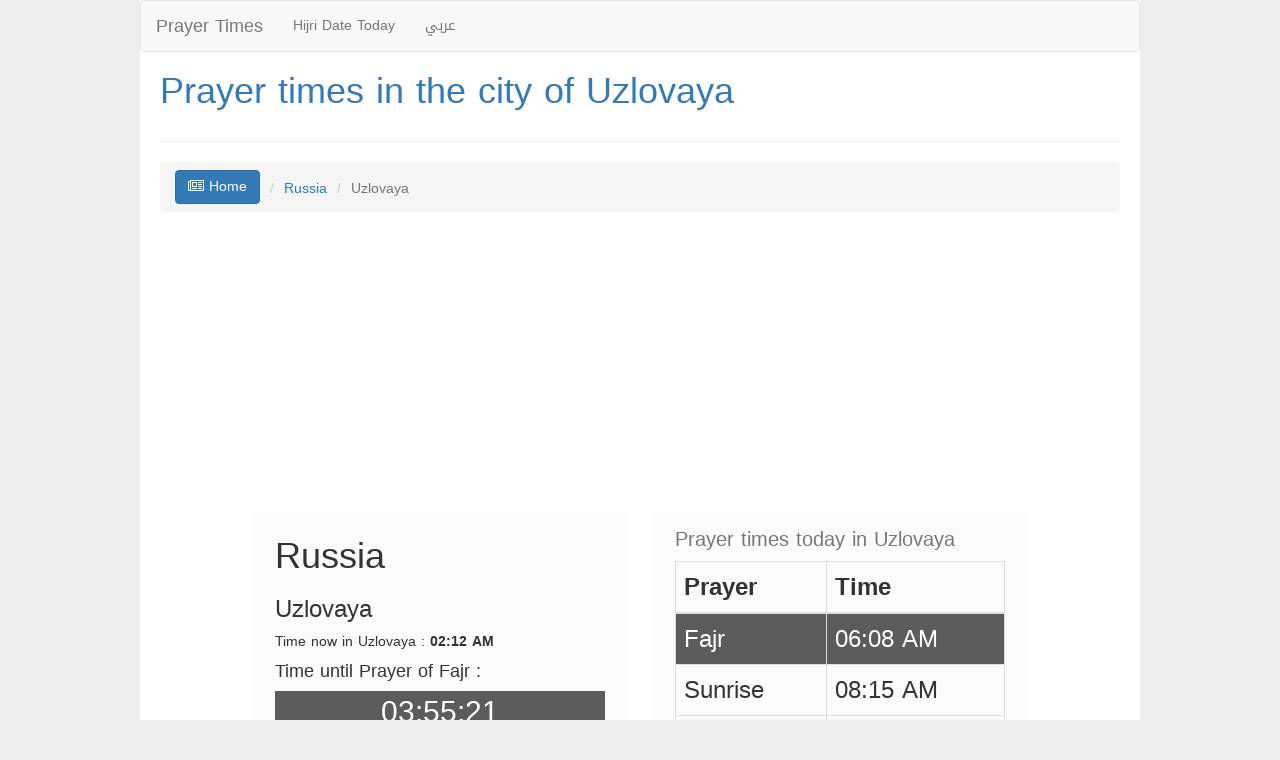

--- FILE ---
content_type: text/html; charset=UTF-8
request_url: https://russia.prayertiming.net/en/c1086/Uzlovaya
body_size: 74836
content:
<!DOCTYPE html>
<!--[if IE 7]>
<html class="ie ie7" dir="rtl" lang="ar" prefix="og: http://ogp.me/ns# fb: http://ogp.me/ns/fb#">
<![endif]-->
<!--[if IE 8]>
<html class="ie ie8" dir="rtl" lang="ar" prefix="og: //ogp.me/ns# fb: //ogp.me/ns/fb#">
<![endif]-->
<!--[if !(IE 7) | !(IE 8)  ]><!-->
<html dir="ltr" lang="en" prefix="og: //ogp.me/ns# fb: //ogp.me/ns/fb#">
<!--<![endif]-->
    <head>
    <meta name="baidu-site-verification" content="IbRnIEtkUz" />

    <base href="//prayertiming.net/en/" /><!--[if IE]></base><![endif]-->
    <meta charset="utf-8">
    <title>Prayer times in the city of Uzlovaya</title>
    <link rel="profile" href="//gmpg.org/xfn/11" />
    <meta http-equiv="X-UA-Compatible" content="IE=edge">
    <meta name="viewport" content="width=device-width, initial-scale=1">
    <!-- The above 3 meta tags *must* come first in the head; any other head content must come *after* these tags -->
    <link rel="shortcut icon" href="//prayertiming.net/images/favicon.ico" type="image/x-icon">
    <link rel="icon" href="//prayertiming.net/images/favicon.ico" type="image/x-icon">
    <meta name="google-site-verification" content="nodnPogXlqoPd_xFqj8dn0u2TrJZSNHB_vSja8kQPpY" />

    <!-- This site is optimized with the Yoast SEO plugin v3.1.1 - https://yoast.com/wordpress/plugins/seo/ -->
    <meta name="keywords" content="Prayer,times,in,the,city,of,Uzlovaya" />
    <meta name="description" content="Prayer times in the city of Uzlovaya, مع امكانية التنبية لمواقيت الصلاة بالصوت وبمختلف اصوات الأذان , فكل من صلاة الفجر سيتم رفعها بالأذان الخاص به وكل من صلاة الظهر والعصر والمغرب والعشاء لها أذانها الخاص ,"/>
    <meta name="robots" content="noodp"/>
    <link rel="canonical" href="http://russia.prayertiming.net/en/c1086/Uzlovaya" />
    <!--<link rel="publisher" href=""/> -->
    <meta property="og:locale" content="ar_AR" />
    <meta property="og:type" content="article" />
    <meta property="og:title" content="Prayer times in the city of Uzlovaya" />
    <meta property="og:description" content="Prayer times in the city of Uzlovaya, مع امكانية التنبية لمواقيت الصلاة بالصوت وبمختلف اصوات الأذان , فكل من صلاة الفجر سيتم رفعها بالأذان الخاص به وكل من صلاة الظهر والعصر والمغرب والعشاء لها أذانها الخاص ," />
    <meta property="og:url" content="http://russia.prayertiming.net/en/c1086/Uzlovaya" />
    <meta property="og:site_name" content="اوقات الصلاة" />
    <meta property="og:image" content="//prayertiming.net/images/logo.jpg" />
    <!-- / Yoast SEO plugin. -->




     <!-- Bootstrap -->
    <link href="//prayertiming.net/css/bootstrap.min_en.css" rel="stylesheet">
    <!-- HTML5 shim and Respond.js for IE8 support of HTML5 elements and media queries -->
    <!-- WARNING: Respond.js doesn't work if you view the page via file:// -->
    <!--[if lt IE 9]>
      <script src="https://oss.maxcdn.com/html5shiv/3.7.2/html5shiv.min.js"></script>
      <script src="https://oss.maxcdn.com/respond/1.4.2/respond.min.js"></script>
    <![endif]-->
    <link rel="stylesheet" type="text/css" href="//prayertiming.net/css/style.css">

     <noscript id="deferred-styles">
      <link rel="stylesheet" href="//maxcdn.bootstrapcdn.com/font-awesome/4.3.0/css/font-awesome.min.css">
      <link rel="stylesheet" href="//code.jquery.com/ui/1.11.4/themes/smoothness/jquery-ui.css">
    </noscript>
     <script>
      // load css file after open page
      var loadDeferredStyles = function() {
      var addStylesNode = document.getElementById("deferred-styles");
      var replacement = document.createElement("div");
      replacement.innerHTML = addStylesNode.textContent;
      document.body.appendChild(replacement)
      addStylesNode.parentElement.removeChild(addStylesNode);
      };
      var raf = requestAnimationFrame || mozRequestAnimationFrame ||
      webkitRequestAnimationFrame || msRequestAnimationFrame;
      if (raf) raf(function() { window.setTimeout(loadDeferredStyles, 0); });
      else window.addEventListener('load', loadDeferredStyles);
      //end load css after open page


      var jsFiles = ["\/\/code.jquery.com\/jquery-1.10.2.js","\/\/code.jquery.com\/ui\/1.11.4\/jquery-ui.js","\/\/prayertiming.net\/js\/bootstrap.min.js","\/\/prayertiming.net\/js\/prayer.timer.js"];
            var keyNextPrayer = 0;
      var citydatetimeasarray = ["2026","02","01","02","12","37"];
      var citynextpraytimeasarray = ["2026","02","01","06","08","00"];
                  jsFiles.forEach(function(src) {
      var script = document.createElement('script');
      script.src = src;
      script.async = false;
      document.head.appendChild(script);
      });
    </script>

   <script async src="//pagead2.googlesyndication.com/pagead/js/adsbygoogle.js"></script>
<script>
  (adsbygoogle = window.adsbygoogle || []).push({
    google_ad_client: "ca-pub-8604103971494333",
    enable_page_level_ads: true
  });
</script>
    </head>  <body>


<div id="site-wrapper">
<nav class="navbar navbar-default">
  <div class="container-fluid">
    <!-- Brand and toggle get grouped for better mobile display -->
    <div class="navbar-header">
      <button type="button" class="navbar-toggle collapsed" data-toggle="collapse" data-target="#bs-example-navbar-collapse-1">
        <span class="sr-only">Toggle navigation</span>
        <span class="icon-bar"></span>
        <span class="icon-bar"></span>
        <span class="icon-bar"></span>
      </button>
      <a class="navbar-brand" href="index.html" title="Prayer Times">Prayer Times</a>
    </div>

    <!-- Collect the nav links, forms, and other content for toggling -->
    <div class="collapse navbar-collapse" id="bs-example-navbar-collapse-1">
      <ul class="nav navbar-nav">
            <li><a href="//datehijri.com/en/" target="_blank" title="Hijri Date Today">Hijri Date Today</a></li>
            <li><a href="//prayertiming.net/" title="English">عربي</a></li>                          </ul>
    </div><!-- /.navbar-collapse -->
  </div><!-- /.container-fluid -->
</nav>
      <section id="countrys">
<h1><a href="//russia.prayertiming.net/en/c1086/Uzlovaya" title="Prayer times in the city of Uzlovaya">Prayer times in the city of Uzlovaya</a></h1>
<div class="row">
        <hr class="hr-primary" />
        <ol class="breadcrumb bread-primary ">
          <li><a href="index.html" class="btn btn-primary" title="Prayer Times"><i class="fa fa-newspaper-o"></i> Home </a></li>
            <li><a href="//russia.prayertiming.net/en/" title="Prayer times in Russia">Russia</a></li>
            <li class="active">Uzlovaya</li>
        </ol>
    </div>
<div>
    <script async src="//pagead2.googlesyndication.com/pagead/js/adsbygoogle.js"></script>
<!-- prayertiming_ResponsiveAds -->
<ins class="adsbygoogle"
     style="display:block"
     data-ad-client="ca-pub-8604103971494333"
     data-ad-slot="5776246141"
     data-ad-format="auto"
     data-full-width-responsive="true"></ins>
<script>
(adsbygoogle = window.adsbygoogle || []).push({});
</script>
</div>
<div>
<div class="row row-eq-height">
<div class="col-md-5 col-md-offset-1">     <!--col-md-offset-2 this form moving col to a 2 colomuns it's in the bootstrap-->
<div class="praydetails">
<h1>Russia</h1>
<h3>Uzlovaya</h3>
<div>Time now in Uzlovaya : <b>02:12 AM</b></div>
<h4>Time until Prayer of Fajr :</h4>
<div class="timer countdown">Loading ...</div>
<div><br>When prayer times comes the website will play Azan sound as Uzlovaya time .</div>
<hr>
<div>Sunrise in Uzlovaya city : <b>08:15 AM</b></div>
<div>Sunset in Uzlovaya city : <b>05:08 PM</b></div>
<hr>
<div><a href="//prayertiming.net/en/russiatime" title="Time now in Russia">Time now in Russia</a></div>
</div>
</div>
<div class="col-md-5">
<div class="praydetails">
<table class="table table-bordered todaytimetable">
<caption>Prayer times today in Uzlovaya</caption>
<thead>
<tr>
<th>Prayer</th>
<th>Time</th>
</tr>
</thead>
<tbody>
<tr  class="nextprayer">
<td>Fajr</td>
<td>06:08 AM</td>
</tr>
<tr >
<td>Sunrise</td>
<td>08:15 AM</td>
</tr>
<tr >
<td>Duhr</td>
<td>12:41 PM</td>
</tr>
<tr >
<td>Asr</td>
<td>02:43 PM</td>
</tr>
<tr >
<td>Maghrib</td>
<td>05:08 PM</td>
</tr>
<tr >
<td>Isha</td>
<td>06:38 PM</td>
</tr>
</tbody>
</table>


</div>
</div>
</div>
</div>
<hr>
<div>
    <script async src="//pagead2.googlesyndication.com/pagead/js/adsbygoogle.js"></script>
<!-- prayertiming_ResponsiveAds -->
<ins class="adsbygoogle"
     style="display:block"
     data-ad-client="ca-pub-8604103971494333"
     data-ad-slot="5776246141"
     data-ad-format="auto"
     data-full-width-responsive="true"></ins>
<script>
(adsbygoogle = window.adsbygoogle || []).push({});
</script>
</div>
<div class="prayertable">
  <table class="table table-striped">
  <caption><h3>Uzlovaya next week prayer times:</h3></caption>
  <thead>
  <tr>
  <th>Today</th>
      <th>Fajr</th>
            <th>Duhr</th>
        <th>Asr</th>
            <th>Maghrib</th>
        <th>Isha</th>
      </tr>
  </thead>
  <tbody>
    <tr>
  <td>2026-02-01</td>
  <td>06:08 AM</td>
  <td>12:41 PM</td>
  <td>02:43 PM</td>
  <td>05:08 PM</td>
  <td>06:38 PM</td>
  </tr>
    <tr>
  <td>2026-02-02</td>
  <td>06:07 AM</td>
  <td>12:41 PM</td>
  <td>02:44 PM</td>
  <td>05:10 PM</td>
  <td>06:40 PM</td>
  </tr>
    <tr>
  <td>2026-02-03</td>
  <td>06:06 AM</td>
  <td>12:41 PM</td>
  <td>02:46 PM</td>
  <td>05:12 PM</td>
  <td>06:42 PM</td>
  </tr>
    <tr>
  <td>2026-02-04</td>
  <td>06:04 AM</td>
  <td>12:41 PM</td>
  <td>02:47 PM</td>
  <td>05:14 PM</td>
  <td>06:44 PM</td>
  </tr>
    <tr>
  <td>2026-02-05</td>
  <td>06:03 AM</td>
  <td>12:41 PM</td>
  <td>02:49 PM</td>
  <td>05:16 PM</td>
  <td>06:46 PM</td>
  </tr>
    <tr>
  <td>2026-02-06</td>
  <td>06:01 AM</td>
  <td>12:41 PM</td>
  <td>02:50 PM</td>
  <td>05:18 PM</td>
  <td>06:48 PM</td>
  </tr>
    <tr>
  <td>2026-02-07</td>
  <td>05:59 AM</td>
  <td>12:41 PM</td>
  <td>02:52 PM</td>
  <td>05:20 PM</td>
  <td>06:50 PM</td>
  </tr>
    </tbody>
</table>
</div>
</section>

<section id="countrys">
<h4>Prayer times in cities of Russia <span style="font-size: 14px;color:#999;">(Sorted by letters)</span> :</h4>
<div class="row listcountries">
<div class="col-xs-12 col-md-2  col-sm-6 oncountry">
<a href="//russia.prayertiming.net/en/c896/" style="line-height: 25px;" title="Prayer times in the city of "></a>
</div>
<div class="col-xs-12 col-md-2  col-sm-6 oncountry">
<a href="//russia.prayertiming.net/en/c904/Almetyevsk" style="line-height: 25px;" title="Prayer times in the city of Almetyevsk">Almetyevsk</a>
</div>
<div class="col-xs-12 col-md-2  col-sm-6 oncountry">
<a href="//russia.prayertiming.net/en/c1000/Anzhero+sudzhensk" style="line-height: 25px;" title="Prayer times in the city of Anzhero sudzhensk">Anzhero sudzhensk</a>
</div>
<div class="col-xs-12 col-md-2  col-sm-6 oncountry">
<a href="//russia.prayertiming.net/en/c928/Bataysk" style="line-height: 25px;" title="Prayer times in the city of Bataysk">Bataysk</a>
</div>
<div class="col-xs-12 col-md-2  col-sm-6 oncountry">
<a href="//russia.prayertiming.net/en/c1015/Belogorsk" style="line-height: 25px;" title="Prayer times in the city of Belogorsk">Belogorsk</a>
</div>
<div class="col-xs-12 col-md-2  col-sm-6 oncountry">
<a href="//russia.prayertiming.net/en/c1092/Belorechensk" style="line-height: 25px;" title="Prayer times in the city of Belorechensk">Belorechensk</a>
</div>
<div class="col-xs-12 col-md-2  col-sm-6 oncountry">
<a href="//russia.prayertiming.net/en/c998/Belovo" style="line-height: 25px;" title="Prayer times in the city of Belovo">Belovo</a>
</div>
<div class="col-xs-12 col-md-2  col-sm-6 oncountry">
<a href="//russia.prayertiming.net/en/c899/Berezniki" style="line-height: 25px;" title="Prayer times in the city of Berezniki">Berezniki</a>
</div>
<div class="col-xs-12 col-md-2  col-sm-6 oncountry">
<a href="//russia.prayertiming.net/en/c1100/Beryozovsky" style="line-height: 25px;" title="Prayer times in the city of Beryozovsky">Beryozovsky</a>
</div>
<div class="col-xs-12 col-md-2  col-sm-6 oncountry">
<a href="//russia.prayertiming.net/en/c1001/Birobidzhan" style="line-height: 25px;" title="Prayer times in the city of Birobidzhan">Birobidzhan</a>
</div>
<div class="col-xs-12 col-md-2  col-sm-6 oncountry">
<a href="//russia.prayertiming.net/en/c876/Biysk" style="line-height: 25px;" title="Prayer times in the city of Biysk">Biysk</a>
</div>
<div class="col-xs-12 col-md-2  col-sm-6 oncountry">
<a href="//russia.prayertiming.net/en/c1026/Borisoglebsk" style="line-height: 25px;" title="Prayer times in the city of Borisoglebsk">Borisoglebsk</a>
</div>
<div class="col-xs-12 col-md-2  col-sm-6 oncountry">
<a href="//russia.prayertiming.net/en/c1093/Borovichi" style="line-height: 25px;" title="Prayer times in the city of Borovichi">Borovichi</a>
</div>
<div class="col-xs-12 col-md-2  col-sm-6 oncountry">
<a href="//russia.prayertiming.net/en/c975/Bugulma" style="line-height: 25px;" title="Prayer times in the city of Bugulma">Bugulma</a>
</div>
<div class="col-xs-12 col-md-2  col-sm-6 oncountry">
<a href="//russia.prayertiming.net/en/c985/Buzuluk" style="line-height: 25px;" title="Prayer times in the city of Buzuluk">Buzuluk</a>
</div>
<div class="col-xs-12 col-md-2  col-sm-6 oncountry">
<a href="//russia.prayertiming.net/en/c1003/Chapayevsk" style="line-height: 25px;" title="Prayer times in the city of Chapayevsk">Chapayevsk</a>
</div>
<div class="col-xs-12 col-md-2  col-sm-6 oncountry">
<a href="//russia.prayertiming.net/en/c1096/Cheremkhovo" style="line-height: 25px;" title="Prayer times in the city of Cheremkhovo">Cheremkhovo</a>
</div>
<div class="col-xs-12 col-md-2  col-sm-6 oncountry">
<a href="//russia.prayertiming.net/en/c1005/Chernogorsk" style="line-height: 25px;" title="Prayer times in the city of Chernogorsk">Chernogorsk</a>
</div>
<div class="col-xs-12 col-md-2  col-sm-6 oncountry">
<a href="//russia.prayertiming.net/en/c1054/Chistopol" style="line-height: 25px;" title="Prayer times in the city of Chistopol">Chistopol</a>
</div>
<div class="col-xs-12 col-md-2  col-sm-6 oncountry">
<a href="//russia.prayertiming.net/en/c974/Dolgoprudny" style="line-height: 25px;" title="Prayer times in the city of Dolgoprudny">Dolgoprudny</a>
</div>
<div class="col-xs-12 col-md-2  col-sm-6 oncountry">
<a href="//russia.prayertiming.net/en/c1104/Donetsk" style="line-height: 25px;" title="Prayer times in the city of Donetsk">Donetsk</a>
</div>
<div class="col-xs-12 col-md-2  col-sm-6 oncountry">
<a href="//russia.prayertiming.net/en/c901/Elektrostal" style="line-height: 25px;" title="Prayer times in the city of Elektrostal">Elektrostal</a>
</div>
<div class="col-xs-12 col-md-2  col-sm-6 oncountry">
<a href="//russia.prayertiming.net/en/c949/Essentuki" style="line-height: 25px;" title="Prayer times in the city of Essentuki">Essentuki</a>
</div>
<div class="col-xs-12 col-md-2  col-sm-6 oncountry">
<a href="//russia.prayertiming.net/en/c1085/Fryazino" style="line-height: 25px;" title="Prayer times in the city of Fryazino">Fryazino</a>
</div>
<div class="col-xs-12 col-md-2  col-sm-6 oncountry">
<a href="//russia.prayertiming.net/en/c1004/Georgiyevsk" style="line-height: 25px;" title="Prayer times in the city of Georgiyevsk">Georgiyevsk</a>
</div>
<div class="col-xs-12 col-md-2  col-sm-6 oncountry">
<a href="//russia.prayertiming.net/en/c966/Glazov" style="line-height: 25px;" title="Prayer times in the city of Glazov">Glazov</a>
</div>
<div class="col-xs-12 col-md-2  col-sm-6 oncountry">
<a href="//russia.prayertiming.net/en/c1016/Gukovo" style="line-height: 25px;" title="Prayer times in the city of Gukovo">Gukovo</a>
</div>
<div class="col-xs-12 col-md-2  col-sm-6 oncountry">
<a href="//russia.prayertiming.net/en/c1059/Iskitim" style="line-height: 25px;" title="Prayer times in the city of Iskitim">Iskitim</a>
</div>
<div class="col-xs-12 col-md-2  col-sm-6 oncountry">
<a href="//russia.prayertiming.net/en/c1068/Ivanteyevka" style="line-height: 25px;" title="Prayer times in the city of Ivanteyevka">Ivanteyevka</a>
</div>
<div class="col-xs-12 col-md-2  col-sm-6 oncountry">
<a href="//russia.prayertiming.net/en/c958/Kiselyovsk" style="line-height: 25px;" title="Prayer times in the city of Kiselyovsk">Kiselyovsk</a>
</div>
<div class="col-xs-12 col-md-2  col-sm-6 oncountry">
<a href="//russia.prayertiming.net/en/c1042/Klintsy" style="line-height: 25px;" title="Prayer times in the city of Klintsy">Klintsy</a>
</div>
<div class="col-xs-12 col-md-2  col-sm-6 oncountry">
<a href="//russia.prayertiming.net/en/c1071/Kogalym" style="line-height: 25px;" title="Prayer times in the city of Kogalym">Kogalym</a>
</div>
<div class="col-xs-12 col-md-2  col-sm-6 oncountry">
<a href="//russia.prayertiming.net/en/c910/Kopeysk" style="line-height: 25px;" title="Prayer times in the city of Kopeysk">Kopeysk</a>
</div>
<div class="col-xs-12 col-md-2  col-sm-6 oncountry">
<a href="//russia.prayertiming.net/en/c1081/Krasnokamensk" style="line-height: 25px;" title="Prayer times in the city of Krasnokamensk">Krasnokamensk</a>
</div>
<div class="col-xs-12 col-md-2  col-sm-6 oncountry">
<a href="//russia.prayertiming.net/en/c1099/Krasnokamsk" style="line-height: 25px;" title="Prayer times in the city of Krasnokamsk">Krasnokamsk</a>
</div>
<div class="col-xs-12 col-md-2  col-sm-6 oncountry">
<a href="//russia.prayertiming.net/en/c1063/Krasnoturinsk" style="line-height: 25px;" title="Prayer times in the city of Krasnoturinsk">Krasnoturinsk</a>
</div>
<div class="col-xs-12 col-md-2  col-sm-6 oncountry">
<a href="//russia.prayertiming.net/en/c1039/Kumertau" style="line-height: 25px;" title="Prayer times in the city of Kumertau">Kumertau</a>
</div>
<div class="col-xs-12 col-md-2  col-sm-6 oncountry">
<a href="//russia.prayertiming.net/en/c1022/Kungur" style="line-height: 25px;" title="Prayer times in the city of Kungur">Kungur</a>
</div>
<div class="col-xs-12 col-md-2  col-sm-6 oncountry">
<a href="//russia.prayertiming.net/en/c1038/Labinsk" style="line-height: 25px;" title="Prayer times in the city of Labinsk">Labinsk</a>
</div>
<div class="col-xs-12 col-md-2  col-sm-6 oncountry">
<a href="//russia.prayertiming.net/en/c1032/Leninogorsk" style="line-height: 25px;" title="Prayer times in the city of Leninogorsk">Leninogorsk</a>
</div>
<div class="col-xs-12 col-md-2  col-sm-6 oncountry">
<a href="//russia.prayertiming.net/en/c1102/Lesnoy" style="line-height: 25px;" title="Prayer times in the city of Lesnoy">Lesnoy</a>
</div>
<div class="col-xs-12 col-md-2  col-sm-6 oncountry">
<a href="//russia.prayertiming.net/en/c1052/Lesosibirsk" style="line-height: 25px;" title="Prayer times in the city of Lesosibirsk">Lesosibirsk</a>
</div>
<div class="col-xs-12 col-md-2  col-sm-6 oncountry">
<a href="//russia.prayertiming.net/en/c1002/Lobnya" style="line-height: 25px;" title="Prayer times in the city of Lobnya">Lobnya</a>
</div>
<div class="col-xs-12 col-md-2  col-sm-6 oncountry">
<a href="//russia.prayertiming.net/en/c1087/Lytkarino" style="line-height: 25px;" title="Prayer times in the city of Lytkarino">Lytkarino</a>
</div>
<div class="col-xs-12 col-md-2  col-sm-6 oncountry">
<a href="//russia.prayertiming.net/en/c1049/Meleuz" style="line-height: 25px;" title="Prayer times in the city of Meleuz">Meleuz</a>
</div>
<div class="col-xs-12 col-md-2  col-sm-6 oncountry">
<a href="//russia.prayertiming.net/en/c946/Mezhdurechensk" style="line-height: 25px;" title="Prayer times in the city of Mezhdurechensk">Mezhdurechensk</a>
</div>
<div class="col-xs-12 col-md-2  col-sm-6 oncountry">
<a href="//russia.prayertiming.net/en/c1065/Mikhaylovka" style="line-height: 25px;" title="Prayer times in the city of Mikhaylovka">Mikhaylovka</a>
</div>
<div class="col-xs-12 col-md-2  col-sm-6 oncountry">
<a href="//russia.prayertiming.net/en/c1007/Mikhaylovsk" style="line-height: 25px;" title="Prayer times in the city of Mikhaylovsk">Mikhaylovsk</a>
</div>
<div class="col-xs-12 col-md-2  col-sm-6 oncountry">
<a href="//russia.prayertiming.net/en/c1006/Minusinsk" style="line-height: 25px;" title="Prayer times in the city of Minusinsk">Minusinsk</a>
</div>
<div class="col-xs-12 col-md-2  col-sm-6 oncountry">
<a href="//russia.prayertiming.net/en/c892/Mytishchi" style="line-height: 25px;" title="Prayer times in the city of Mytishchi">Mytishchi</a>
</div>
<div class="col-xs-12 col-md-2  col-sm-6 oncountry">
<a href="//russia.prayertiming.net/en/c1095/Nazarovo" style="line-height: 25px;" title="Prayer times in the city of Nazarovo">Nazarovo</a>
</div>
<div class="col-xs-12 col-md-2  col-sm-6 oncountry">
<a href="//russia.prayertiming.net/en/c1011/Novoaltaysk" style="line-height: 25px;" title="Prayer times in the city of Novoaltaysk">Novoaltaysk</a>
</div>
<div class="col-xs-12 col-md-2  col-sm-6 oncountry">
<a href="//russia.prayertiming.net/en/c959/Novotroitsk" style="line-height: 25px;" title="Prayer times in the city of Novotroitsk">Novotroitsk</a>
</div>
<div class="col-xs-12 col-md-2  col-sm-6 oncountry">
<a href="//russia.prayertiming.net/en/c982/Novouralsk" style="line-height: 25px;" title="Prayer times in the city of Novouralsk">Novouralsk</a>
</div>
<div class="col-xs-12 col-md-2  col-sm-6 oncountry">
<a href="//russia.prayertiming.net/en/c934/Oktyabrskiy" style="line-height: 25px;" title="Prayer times in the city of Oktyabrskiy">Oktyabrskiy</a>
</div>
<div class="col-xs-12 col-md-2  col-sm-6 oncountry">
<a href="//russia.prayertiming.net/en/c988/Ozersk" style="line-height: 25px;" title="Prayer times in the city of Ozersk">Ozersk</a>
</div>
<div class="col-xs-12 col-md-2  col-sm-6 oncountry">
<a href="//russia.prayertiming.net/en/c1031/Polevskoy" style="line-height: 25px;" title="Prayer times in the city of Polevskoy">Polevskoy</a>
</div>
<div class="col-xs-12 col-md-2  col-sm-6 oncountry">
<a href="//russia.prayertiming.net/en/c1064/Prokhladny" style="line-height: 25px;" title="Prayer times in the city of Prokhladny">Prokhladny</a>
</div>
<div class="col-xs-12 col-md-2  col-sm-6 oncountry">
<a href="//russia.prayertiming.net/en/c944/Pushkino" style="line-height: 25px;" title="Prayer times in the city of Pushkino">Pushkino</a>
</div>
<div class="col-xs-12 col-md-2  col-sm-6 oncountry">
<a href="//russia.prayertiming.net/en/c980/Reutov" style="line-height: 25px;" title="Prayer times in the city of Reutov">Reutov</a>
</div>
<div class="col-xs-12 col-md-2  col-sm-6 oncountry">
<a href="//russia.prayertiming.net/en/c1044/Revda" style="line-height: 25px;" title="Prayer times in the city of Revda">Revda</a>
</div>
<div class="col-xs-12 col-md-2  col-sm-6 oncountry">
<a href="//russia.prayertiming.net/en/c1037/Rossosh" style="line-height: 25px;" title="Prayer times in the city of Rossosh">Rossosh</a>
</div>
<div class="col-xs-12 col-md-2  col-sm-6 oncountry">
<a href="//russia.prayertiming.net/en/c1050/Salsk" style="line-height: 25px;" title="Prayer times in the city of Salsk">Salsk</a>
</div>
<div class="col-xs-12 col-md-2  col-sm-6 oncountry">
<a href="//russia.prayertiming.net/en/c936/Seversk" style="line-height: 25px;" title="Prayer times in the city of Seversk">Seversk</a>
</div>
<div class="col-xs-12 col-md-2  col-sm-6 oncountry">
<a href="//russia.prayertiming.net/en/c1072/Shchyokino" style="line-height: 25px;" title="Prayer times in the city of Shchyokino">Shchyokino</a>
</div>
<div class="col-xs-12 col-md-2  col-sm-6 oncountry">
<a href="//russia.prayertiming.net/en/c1094/Solnechnogorsk" style="line-height: 25px;" title="Prayer times in the city of Solnechnogorsk">Solnechnogorsk</a>
</div>
<div class="col-xs-12 col-md-2  col-sm-6 oncountry">
<a href="//russia.prayertiming.net/en/c1025/Sosnovy+bor" style="line-height: 25px;" title="Prayer times in the city of Sosnovy bor">Sosnovy bor</a>
</div>
<div class="col-xs-12 col-md-2  col-sm-6 oncountry">
<a href="//russia.prayertiming.net/en/c1018/Stupino" style="line-height: 25px;" title="Prayer times in the city of Stupino">Stupino</a>
</div>
<div class="col-xs-12 col-md-2  col-sm-6 oncountry">
<a href="//russia.prayertiming.net/en/c1045/Tikhoretsk" style="line-height: 25px;" title="Prayer times in the city of Tikhoretsk">Tikhoretsk</a>
</div>
<div class="col-xs-12 col-md-2  col-sm-6 oncountry">
<a href="//russia.prayertiming.net/en/c1070/Tikhvin" style="line-height: 25px;" title="Prayer times in the city of Tikhvin">Tikhvin</a>
</div>
<div class="col-xs-12 col-md-2  col-sm-6 oncountry">
<a href="//russia.prayertiming.net/en/c1017/Tuymazy" style="line-height: 25px;" title="Prayer times in the city of Tuymazy">Tuymazy</a>
</div>
<div class="col-xs-12 col-md-2  col-sm-6 oncountry">
<a href="//russia.prayertiming.net/en/c942/Novy+urengoy" style="line-height: 25px;" title="Prayer times in the city of Novy urengoy">Novy urengoy</a>
</div>
<div class="col-xs-12 col-md-2  col-sm-6 oncountry">
<a href="//russia.prayertiming.net/en/c983/Usolye+sibirskoye" style="line-height: 25px;" title="Prayer times in the city of Usolye sibirskoye">Usolye sibirskoye</a>
</div>
<div class="col-xs-12 col-md-2  col-sm-6 oncountry">
<a href="//russia.prayertiming.net/en/c898/Ussuriysk" style="line-height: 25px;" title="Prayer times in the city of Ussuriysk">Ussuriysk</a>
</div>
<div class="col-xs-12 col-md-2  col-sm-6 oncountry">
<a href="//russia.prayertiming.net/en/c981/Ust+ilimsk" style="line-height: 25px;" title="Prayer times in the city of Ust ilimsk">Ust ilimsk</a>
</div>
<div class="col-xs-12 col-md-2  col-sm-6 oncountry">
<a href="//russia.prayertiming.net/en/c1086/Uzlovaya" style="line-height: 25px;" title="Prayer times in the city of Uzlovaya">Uzlovaya</a>
</div>
<div class="col-xs-12 col-md-2  col-sm-6 oncountry">
<a href="//russia.prayertiming.net/en/c1076/Vidnoye" style="line-height: 25px;" title="Prayer times in the city of Vidnoye">Vidnoye</a>
</div>
<div class="col-xs-12 col-md-2  col-sm-6 oncountry">
<a href="//russia.prayertiming.net/en/c1082/Volzhsk" style="line-height: 25px;" title="Prayer times in the city of Volzhsk">Volzhsk</a>
</div>
<div class="col-xs-12 col-md-2  col-sm-6 oncountry">
<a href="//russia.prayertiming.net/en/c1078/Vyksa" style="line-height: 25px;" title="Prayer times in the city of Vyksa">Vyksa</a>
</div>
<div class="col-xs-12 col-md-2  col-sm-6 oncountry">
<a href="//russia.prayertiming.net/en/c1097/Vyshny+volochyok" style="line-height: 25px;" title="Prayer times in the city of Vyshny volochyok">Vyshny volochyok</a>
</div>
<div class="col-xs-12 col-md-2  col-sm-6 oncountry">
<a href="//russia.prayertiming.net/en/c1012/Yegoryevsk" style="line-height: 25px;" title="Prayer times in the city of Yegoryevsk">Yegoryevsk</a>
</div>
<div class="col-xs-12 col-md-2  col-sm-6 oncountry">
<a href="//russia.prayertiming.net/en/c989/Yurga" style="line-height: 25px;" title="Prayer times in the city of Yurga">Yurga</a>
</div>
<div class="col-xs-12 col-md-2  col-sm-6 oncountry">
<a href="//russia.prayertiming.net/en/c1035/Zarechnyy" style="line-height: 25px;" title="Prayer times in the city of Zarechnyy">Zarechnyy</a>
</div>
<div class="col-xs-12 col-md-2  col-sm-6 oncountry">
<a href="//russia.prayertiming.net/en/c1023/Zelenogorsk" style="line-height: 25px;" title="Prayer times in the city of Zelenogorsk">Zelenogorsk</a>
</div>
<div class="col-xs-12 col-md-2  col-sm-6 oncountry">
<a href="//russia.prayertiming.net/en/c968/Zheleznogorsk" style="line-height: 25px;" title="Prayer times in the city of Zheleznogorsk">Zheleznogorsk</a>
</div>
<div class="col-xs-12 col-md-2  col-sm-6 oncountry">
<a href="//russia.prayertiming.net/en/c1084/Zhigulyovsk" style="line-height: 25px;" title="Prayer times in the city of Zhigulyovsk">Zhigulyovsk</a>
</div>
<div class="col-xs-12 col-md-2  col-sm-6 oncountry">
<a href="//russia.prayertiming.net/en/c984/Azov" style="line-height: 25px;" title="Prayer times in the city of Azov">Azov</a>
</div>
<div class="col-xs-12 col-md-2  col-sm-6 oncountry">
<a href="//russia.prayertiming.net/en/c1062/Apatity" style="line-height: 25px;" title="Prayer times in the city of Apatity">Apatity</a>
</div>
<div class="col-xs-12 col-md-2  col-sm-6 oncountry">
<a href="//russia.prayertiming.net/en/c789/Abakan" style="line-height: 25px;" title="Prayer times in the city of Abakan">Abakan</a>
</div>
<div class="col-xs-12 col-md-2  col-sm-6 oncountry">
<a href="//russia.prayertiming.net/en/c1009/Dubna" style="line-height: 25px;" title="Prayer times in the city of Dubna">Dubna</a>
</div>
<div class="col-xs-12 col-md-2  col-sm-6 oncountry">
<a href="//russia.prayertiming.net/en/c935/Achinsk" style="line-height: 25px;" title="Prayer times in the city of Achinsk">Achinsk</a>
</div>
<div class="col-xs-12 col-md-2  col-sm-6 oncountry">
<a href="//russia.prayertiming.net/en/c837/Arkhangelsk" style="line-height: 25px;" title="Prayer times in the city of Arkhangelsk">Arkhangelsk</a>
</div>
<div class="col-xs-12 col-md-2  col-sm-6 oncountry">
<a href="//russia.prayertiming.net/en/c939/Arzamas" style="line-height: 25px;" title="Prayer times in the city of Arzamas">Arzamas</a>
</div>
<div class="col-xs-12 col-md-2  col-sm-6 oncountry">
<a href="//russia.prayertiming.net/en/c1077/Arsenyev" style="line-height: 25px;" title="Prayer times in the city of Arsenyev">Arsenyev</a>
</div>
<div class="col-xs-12 col-md-2  col-sm-6 oncountry">
<a href="//russia.prayertiming.net/en/c883/Armavir" style="line-height: 25px;" title="Prayer times in the city of Armavir">Armavir</a>
</div>
<div class="col-xs-12 col-md-2  col-sm-6 oncountry">
<a href="//russia.prayertiming.net/en/c809/Altai+krai" style="line-height: 25px;" title="Prayer times in the city of Altai krai">Altai krai</a>
</div>
<div class="col-xs-12 col-md-2  col-sm-6 oncountry">
<a href="//russia.prayertiming.net/en/c1066/Anapa" style="line-height: 25px;" title="Prayer times in the city of Anapa">Anapa</a>
</div>
<div class="col-xs-12 col-md-2  col-sm-6 oncountry">
<a href="//russia.prayertiming.net/en/c940/Obninsk" style="line-height: 25px;" title="Prayer times in the city of Obninsk">Obninsk</a>
</div>
<div class="col-xs-12 col-md-2  col-sm-6 oncountry">
<a href="//russia.prayertiming.net/en/c953/Ukhta" style="line-height: 25px;" title="Prayer times in the city of Ukhta">Ukhta</a>
</div>
<div class="col-xs-12 col-md-2  col-sm-6 oncountry">
<a href="//russia.prayertiming.net/en/c807/Udmurtia" style="line-height: 25px;" title="Prayer times in the city of Udmurtia">Udmurtia</a>
</div>
<div class="col-xs-12 col-md-2  col-sm-6 oncountry">
<a href="//russia.prayertiming.net/en/c909/Odintsovo" style="line-height: 25px;" title="Prayer times in the city of Odintsovo">Odintsovo</a>
</div>
<div class="col-xs-12 col-md-2  col-sm-6 oncountry">
<a href="//russia.prayertiming.net/en/c922/Orekhovo+zuyevo" style="line-height: 25px;" title="Prayer times in the city of Orekhovo zuyevo">Orekhovo zuyevo</a>
</div>
<div class="col-xs-12 col-md-2  col-sm-6 oncountry">
<a href="//russia.prayertiming.net/en/c867/Orsk" style="line-height: 25px;" title="Prayer times in the city of Orsk">Orsk</a>
</div>
<div class="col-xs-12 col-md-2  col-sm-6 oncountry">
<a href="//russia.prayertiming.net/en/c815/Orenburgskaya" style="line-height: 25px;" title="Prayer times in the city of Orenburgskaya">Orenburgskaya</a>
</div>
<div class="col-xs-12 col-md-2  col-sm-6 oncountry">
<a href="//russia.prayertiming.net/en/c844/Oryol" style="line-height: 25px;" title="Prayer times in the city of Oryol">Oryol</a>
</div>
<div class="col-xs-12 col-md-2  col-sm-6 oncountry">
<a href="//russia.prayertiming.net/en/c832/Ulan+ude" style="line-height: 25px;" title="Prayer times in the city of Ulan ude">Ulan ude</a>
</div>
<div class="col-xs-12 col-md-2  col-sm-6 oncountry">
<a href="//russia.prayertiming.net/en/c808/Ulyanovsk" style="line-height: 25px;" title="Prayer times in the city of Ulyanovsk">Ulyanovsk</a>
</div>
<div class="col-xs-12 col-md-2  col-sm-6 oncountry">
<a href="//russia.prayertiming.net/en/c796/Omskaya" style="line-height: 25px;" title="Prayer times in the city of Omskaya">Omskaya</a>
</div>
<div class="col-xs-12 col-md-2  col-sm-6 oncountry">
<a href="//russia.prayertiming.net/en/c812/Irkutskaya" style="line-height: 25px;" title="Prayer times in the city of Irkutskaya">Irkutskaya</a>
</div>
<div class="col-xs-12 col-md-2  col-sm-6 oncountry">
<a href="//russia.prayertiming.net/en/c992/Klin" style="line-height: 25px;" title="Prayer times in the city of Klin">Klin</a>
</div>
<div class="col-xs-12 col-md-2  col-sm-6 oncountry">
<a href="//russia.prayertiming.net/en/c794/Nizhegorodskaya" style="line-height: 25px;" title="Prayer times in the city of Nizhegorodskaya">Nizhegorodskaya</a>
</div>
<div class="col-xs-12 col-md-2  col-sm-6 oncountry">
<a href="//russia.prayertiming.net/en/c1083/Izberbash" style="line-height: 25px;" title="Prayer times in the city of Izberbash">Izberbash</a>
</div>
<div class="col-xs-12 col-md-2  col-sm-6 oncountry">
<a href="//russia.prayertiming.net/en/c1021/Ishimbay" style="line-height: 25px;" title="Prayer times in the city of Ishimbay">Ishimbay</a>
</div>
<div class="col-xs-12 col-md-2  col-sm-6 oncountry">
<a href="//russia.prayertiming.net/en/c830/Ivanovo" style="line-height: 25px;" title="Prayer times in the city of Ivanovo">Ivanovo</a>
</div>
<div class="col-xs-12 col-md-2  col-sm-6 oncountry">
<a href="//russia.prayertiming.net/en/c943/Elista" style="line-height: 25px;" title="Prayer times in the city of Elista">Elista</a>
</div>
<div class="col-xs-12 col-md-2  col-sm-6 oncountry">
<a href="//russia.prayertiming.net/en/c945/Artem" style="line-height: 25px;" title="Prayer times in the city of Artem">Artem</a>
</div>
<div class="col-xs-12 col-md-2  col-sm-6 oncountry">
<a href="//russia.prayertiming.net/en/c820/Astrakhan" style="line-height: 25px;" title="Prayer times in the city of Astrakhan">Astrakhan</a>
</div>
<div class="col-xs-12 col-md-2  col-sm-6 oncountry">
<a href="//russia.prayertiming.net/en/c879/Engels" style="line-height: 25px;" title="Prayer times in the city of Engels">Engels</a>
</div>
<div class="col-xs-12 col-md-2  col-sm-6 oncountry">
<a href="//russia.prayertiming.net/en/c1013/Asbest" style="line-height: 25px;" title="Prayer times in the city of Asbest">Asbest</a>
</div>
<div class="col-xs-12 col-md-2  col-sm-6 oncountry">
<a href="//russia.prayertiming.net/en/c1048/Alexandrov" style="line-height: 25px;" title="Prayer times in the city of Alexandrov">Alexandrov</a>
</div>
<div class="col-xs-12 col-md-2  col-sm-6 oncountry">
<a href="//russia.prayertiming.net/en/c1047/Aleksin" style="line-height: 25px;" title="Prayer times in the city of Aleksin">Aleksin</a>
</div>
<div class="col-xs-12 col-md-2  col-sm-6 oncountry">
<a href="//russia.prayertiming.net/en/c870/Angarsk" style="line-height: 25px;" title="Prayer times in the city of Angarsk">Angarsk</a>
</div>
<div class="col-xs-12 col-md-2  col-sm-6 oncountry">
<a href="//russia.prayertiming.net/en/c793/Yekaterinburg" style="line-height: 25px;" title="Prayer times in the city of Yekaterinburg">Yekaterinburg</a>
</div>
<div class="col-xs-12 col-md-2  col-sm-6 oncountry">
<a href="//russia.prayertiming.net/en/c800/Bashkortostan" style="line-height: 25px;" title="Prayer times in the city of Bashkortostan">Bashkortostan</a>
</div>
<div class="col-xs-12 col-md-2  col-sm-6 oncountry">
<a href="//russia.prayertiming.net/en/c1034/Pavlovsky+posad" style="line-height: 25px;" title="Prayer times in the city of Pavlovsky posad">Pavlovsky posad</a>
</div>
<div class="col-xs-12 col-md-2  col-sm-6 oncountry">
<a href="//russia.prayertiming.net/en/c1101/Balakhna" style="line-height: 25px;" title="Prayer times in the city of Balakhna">Balakhna</a>
</div>
<div class="col-xs-12 col-md-2  col-sm-6 oncountry">
<a href="//russia.prayertiming.net/en/c987/Balashov" style="line-height: 25px;" title="Prayer times in the city of Balashov">Balashov</a>
</div>
<div class="col-xs-12 col-md-2  col-sm-6 oncountry">
<a href="//russia.prayertiming.net/en/c873/Balashikha" style="line-height: 25px;" title="Prayer times in the city of Balashikha">Balashikha</a>
</div>
<div class="col-xs-12 col-md-2  col-sm-6 oncountry">
<a href="//russia.prayertiming.net/en/c881/Balakovo" style="line-height: 25px;" title="Prayer times in the city of Balakovo">Balakovo</a>
</div>
<div class="col-xs-12 col-md-2  col-sm-6 oncountry">
<a href="//russia.prayertiming.net/en/c887/Petropavlovsk+kamchatsky" style="line-height: 25px;" title="Prayer times in the city of Petropavlovsk kamchatsky">Petropavlovsk kamchatsky</a>
</div>
<div class="col-xs-12 col-md-2  col-sm-6 oncountry">
<a href="//russia.prayertiming.net/en/c858/Petrozavodsk" style="line-height: 25px;" title="Prayer times in the city of Petrozavodsk">Petrozavodsk</a>
</div>
<div class="col-xs-12 col-md-2  col-sm-6 oncountry">
<a href="//russia.prayertiming.net/en/c862/Bratsk" style="line-height: 25px;" title="Prayer times in the city of Bratsk">Bratsk</a>
</div>
<div class="col-xs-12 col-md-2  col-sm-6 oncountry">
<a href="//russia.prayertiming.net/en/c875/Prokopyevsk" style="line-height: 25px;" title="Prayer times in the city of Prokopyevsk">Prokopyevsk</a>
</div>
<div class="col-xs-12 col-md-2  col-sm-6 oncountry">
<a href="//russia.prayertiming.net/en/c828/Bryansk" style="line-height: 25px;" title="Prayer times in the city of Bryansk">Bryansk</a>
</div>
<div class="col-xs-12 col-md-2  col-sm-6 oncountry">
<a href="//russia.prayertiming.net/en/c810/Primorsky+krai" style="line-height: 25px;" title="Prayer times in the city of Primorsky krai">Primorsky krai</a>
</div>
<div class="col-xs-12 col-md-2  col-sm-6 oncountry">
<a href="//russia.prayertiming.net/en/c878/Pskov" style="line-height: 25px;" title="Prayer times in the city of Pskov">Pskov</a>
</div>
<div class="col-xs-12 col-md-2  col-sm-6 oncountry">
<a href="//russia.prayertiming.net/en/c874/Blagoveshchensk" style="line-height: 25px;" title="Prayer times in the city of Blagoveshchensk">Blagoveshchensk</a>
</div>
<div class="col-xs-12 col-md-2  col-sm-6 oncountry">
<a href="//russia.prayertiming.net/en/c1019/Kstovo" style="line-height: 25px;" title="Prayer times in the city of Kstovo">Kstovo</a>
</div>
<div class="col-xs-12 col-md-2  col-sm-6 oncountry">
<a href="//russia.prayertiming.net/en/c884/Podolsk" style="line-height: 25px;" title="Prayer times in the city of Podolsk">Podolsk</a>
</div>
<div class="col-xs-12 col-md-2  col-sm-6 oncountry">
<a href="//russia.prayertiming.net/en/c1029/Budyonnovsk" style="line-height: 25px;" title="Prayer times in the city of Budyonnovsk">Budyonnovsk</a>
</div>
<div class="col-xs-12 col-md-2  col-sm-6 oncountry">
<a href="//russia.prayertiming.net/en/c1056/Pavlovo" style="line-height: 25px;" title="Prayer times in the city of Pavlovo">Pavlovo</a>
</div>
<div class="col-xs-12 col-md-2  col-sm-6 oncountry">
<a href="//russia.prayertiming.net/en/c1041/Buynaksk" style="line-height: 25px;" title="Prayer times in the city of Buynaksk">Buynaksk</a>
</div>
<div class="col-xs-12 col-md-2  col-sm-6 oncountry">
<a href="//russia.prayertiming.net/en/c908/Pyatigorsk" style="line-height: 25px;" title="Prayer times in the city of Pyatigorsk">Pyatigorsk</a>
</div>
<div class="col-xs-12 col-md-2  col-sm-6 oncountry">
<a href="//russia.prayertiming.net/en/c962/Berdsk" style="line-height: 25px;" title="Prayer times in the city of Berdsk">Berdsk</a>
</div>
<div class="col-xs-12 col-md-2  col-sm-6 oncountry">
<a href="//russia.prayertiming.net/en/c917/Pervouralsk" style="line-height: 25px;" title="Prayer times in the city of Pervouralsk">Pervouralsk</a>
</div>
<div class="col-xs-12 col-md-2  col-sm-6 oncountry">
<a href="//russia.prayertiming.net/en/c802/Perm+krai" style="line-height: 25px;" title="Prayer times in the city of Perm krai">Perm krai</a>
</div>
<div class="col-xs-12 col-md-2  col-sm-6 oncountry">
<a href="//russia.prayertiming.net/en/c836/Belgorod" style="line-height: 25px;" title="Prayer times in the city of Belgorod">Belgorod</a>
</div>
<div class="col-xs-12 col-md-2  col-sm-6 oncountry">
<a href="//russia.prayertiming.net/en/c1014/Beloretsk" style="line-height: 25px;" title="Prayer times in the city of Beloretsk">Beloretsk</a>
</div>
<div class="col-xs-12 col-md-2  col-sm-6 oncountry">
<a href="//russia.prayertiming.net/en/c1058/Belebey" style="line-height: 25px;" title="Prayer times in the city of Belebey">Belebey</a>
</div>
<div class="col-xs-12 col-md-2  col-sm-6 oncountry">
<a href="//russia.prayertiming.net/en/c821/Penza" style="line-height: 25px;" title="Prayer times in the city of Penza">Penza</a>
</div>
<div class="col-xs-12 col-md-2  col-sm-6 oncountry">
<a href="//russia.prayertiming.net/en/c859/Taganrog" style="line-height: 25px;" title="Prayer times in the city of Taganrog">Taganrog</a>
</div>
<div class="col-xs-12 col-md-2  col-sm-6 oncountry">
<a href="//russia.prayertiming.net/en/c852/Tambov" style="line-height: 25px;" title="Prayer times in the city of Tambov">Tambov</a>
</div>
<div class="col-xs-12 col-md-2  col-sm-6 oncountry">
<a href="//russia.prayertiming.net/en/c813/Tyumenskaya" style="line-height: 25px;" title="Prayer times in the city of Tyumenskaya">Tyumenskaya</a>
</div>
<div class="col-xs-12 col-md-2  col-sm-6 oncountry">
<a href="//russia.prayertiming.net/en/c995/Troitsk" style="line-height: 25px;" title="Prayer times in the city of Troitsk">Troitsk</a>
</div>
<div class="col-xs-12 col-md-2  col-sm-6 oncountry">
<a href="//russia.prayertiming.net/en/c986/Chaykovsky" style="line-height: 25px;" title="Prayer times in the city of Chaykovsky">Chaykovsky</a>
</div>
<div class="col-xs-12 col-md-2  col-sm-6 oncountry">
<a href="//russia.prayertiming.net/en/c826/Cheboksary" style="line-height: 25px;" title="Prayer times in the city of Cheboksary">Cheboksary</a>
</div>
<div class="col-xs-12 col-md-2  col-sm-6 oncountry">
<a href="//russia.prayertiming.net/en/c1055/Chekhov" style="line-height: 25px;" title="Prayer times in the city of Chekhov">Chekhov</a>
</div>
<div class="col-xs-12 col-md-2  col-sm-6 oncountry">
<a href="//russia.prayertiming.net/en/c846/Cherepovets" style="line-height: 25px;" title="Prayer times in the city of Cherepovets">Cherepovets</a>
</div>
<div class="col-xs-12 col-md-2  col-sm-6 oncountry">
<a href="//russia.prayertiming.net/en/c798/Chelyabinskaya" style="line-height: 25px;" title="Prayer times in the city of Chelyabinskaya">Chelyabinskaya</a>
</div>
<div class="col-xs-12 col-md-2  col-sm-6 oncountry">
<a href="//russia.prayertiming.net/en/c918/Novocheboksarsk" style="line-height: 25px;" title="Prayer times in the city of Novocheboksarsk">Novocheboksarsk</a>
</div>
<div class="col-xs-12 col-md-2  col-sm-6 oncountry">
<a href="//russia.prayertiming.net/en/c833/Tver" style="line-height: 25px;" title="Prayer times in the city of Tver">Tver</a>
</div>
<div class="col-xs-12 col-md-2  col-sm-6 oncountry">
<a href="//russia.prayertiming.net/en/c1036/Tuapse" style="line-height: 25px;" title="Prayer times in the city of Tuapse">Tuapse</a>
</div>
<div class="col-xs-12 col-md-2  col-sm-6 oncountry">
<a href="//russia.prayertiming.net/en/c952/Tobolsk" style="line-height: 25px;" title="Prayer times in the city of Tobolsk">Tobolsk</a>
</div>
<div class="col-xs-12 col-md-2  col-sm-6 oncountry">
<a href="//russia.prayertiming.net/en/c824/Tula" style="line-height: 25px;" title="Prayer times in the city of Tula">Tula</a>
</div>
<div class="col-xs-12 col-md-2  col-sm-6 oncountry">
<a href="//russia.prayertiming.net/en/c819/Tomsk" style="line-height: 25px;" title="Prayer times in the city of Tomsk">Tomsk</a>
</div>
<div class="col-xs-12 col-md-2  col-sm-6 oncountry">
<a href="//russia.prayertiming.net/en/c1091/Timashyovsk" style="line-height: 25px;" title="Prayer times in the city of Timashyovsk">Timashyovsk</a>
</div>
<div class="col-xs-12 col-md-2  col-sm-6 oncountry">
<a href="//russia.prayertiming.net/en/c843/Chita" style="line-height: 25px;" title="Prayer times in the city of Chita">Chita</a>
</div>
<div class="col-xs-12 col-md-2  col-sm-6 oncountry">
<a href="//russia.prayertiming.net/en/c1053/Gus+khrustalny" style="line-height: 25px;" title="Prayer times in the city of Gus khrustalny">Gus khrustalny</a>
</div>
<div class="col-xs-12 col-md-2  col-sm-6 oncountry">
<a href="//russia.prayertiming.net/en/c912/Zheleznodorozhny" style="line-height: 25px;" title="Prayer times in the city of Zheleznodorozhny">Zheleznodorozhny</a>
</div>
<div class="col-xs-12 col-md-2  col-sm-6 oncountry">
<a href="//russia.prayertiming.net/en/c996/Bor" style="line-height: 25px;" title="Prayer times in the city of Bor">Bor</a>
</div>
<div class="col-xs-12 col-md-2  col-sm-6 oncountry">
<a href="//russia.prayertiming.net/en/c814/Khabarovsk+krai" style="line-height: 25px;" title="Prayer times in the city of Khabarovsk krai">Khabarovsk krai</a>
</div>
<div class="col-xs-12 col-md-2  col-sm-6 oncountry">
<a href="//russia.prayertiming.net/en/c913/Khasavyurt" style="line-height: 25px;" title="Prayer times in the city of Khasavyurt">Khasavyurt</a>
</div>
<div class="col-xs-12 col-md-2  col-sm-6 oncountry">
<a href="//russia.prayertiming.net/en/c993/Khanty+mansiysk" style="line-height: 25px;" title="Prayer times in the city of Khanty mansiysk">Khanty mansiysk</a>
</div>
<div class="col-xs-12 col-md-2  col-sm-6 oncountry">
<a href="//russia.prayertiming.net/en/c969/Kansk" style="line-height: 25px;" title="Prayer times in the city of Kansk">Kansk</a>
</div>
<div class="col-xs-12 col-md-2  col-sm-6 oncountry">
<a href="//russia.prayertiming.net/en/c877/Khimki" style="line-height: 25px;" title="Prayer times in the city of Khimki">Khimki</a>
</div>
<div class="col-xs-12 col-md-2  col-sm-6 oncountry">
<a href="//russia.prayertiming.net/en/c924/Derbent" style="line-height: 25px;" title="Prayer times in the city of Derbent">Derbent</a>
</div>
<div class="col-xs-12 col-md-2  col-sm-6 oncountry">
<a href="//russia.prayertiming.net/en/c864/Dzerzhinsk" style="line-height: 25px;" title="Prayer times in the city of Dzerzhinsk">Dzerzhinsk</a>
</div>
<div class="col-xs-12 col-md-2  col-sm-6 oncountry">
<a href="//russia.prayertiming.net/en/c1051/Dmitrov" style="line-height: 25px;" title="Prayer times in the city of Dmitrov">Dmitrov</a>
</div>
<div class="col-xs-12 col-md-2  col-sm-6 oncountry">
<a href="//russia.prayertiming.net/en/c964/Domodedovo" style="line-height: 25px;" title="Prayer times in the city of Domodedovo">Domodedovo</a>
</div>
<div class="col-xs-12 col-md-2  col-sm-6 oncountry">
<a href="//russia.prayertiming.net/en/c1030/Donskoy" style="line-height: 25px;" title="Prayer times in the city of Donskoy">Donskoy</a>
</div>
<div class="col-xs-12 col-md-2  col-sm-6 oncountry">
<a href="//russia.prayertiming.net/en/c920/Dimitrovgrad" style="line-height: 25px;" title="Prayer times in the city of Dimitrovgrad">Dimitrovgrad</a>
</div>
<div class="col-xs-12 col-md-2  col-sm-6 oncountry">
<a href="//russia.prayertiming.net/en/c963/Ramenskoye" style="line-height: 25px;" title="Prayer times in the city of Ramenskoye">Ramenskoye</a>
</div>
<div class="col-xs-12 col-md-2  col-sm-6 oncountry">
<a href="//russia.prayertiming.net/en/c880/Rybinsk" style="line-height: 25px;" title="Prayer times in the city of Rybinsk">Rybinsk</a>
</div>
<div class="col-xs-12 col-md-2  col-sm-6 oncountry">
<a href="//russia.prayertiming.net/en/c1043/Rzhev" style="line-height: 25px;" title="Prayer times in the city of Rzhev">Rzhev</a>
</div>
<div class="col-xs-12 col-md-2  col-sm-6 oncountry">
<a href="//russia.prayertiming.net/en/c903/Rubtsovsk" style="line-height: 25px;" title="Prayer times in the city of Rubtsovsk">Rubtsovsk</a>
</div>
<div class="col-xs-12 col-md-2  col-sm-6 oncountry">
<a href="//russia.prayertiming.net/en/c799/Rostov" style="line-height: 25px;" title="Prayer times in the city of Rostov">Rostov</a>
</div>
<div class="col-xs-12 col-md-2  col-sm-6 oncountry">
<a href="//russia.prayertiming.net/en/c1089/Roslavl" style="line-height: 25px;" title="Prayer times in the city of Roslavl">Roslavl</a>
</div>
<div class="col-xs-12 col-md-2  col-sm-6 oncountry">
<a href="//russia.prayertiming.net/en/c818/Ryazan" style="line-height: 25px;" title="Prayer times in the city of Ryazan">Ryazan</a>
</div>
<div class="col-xs-12 col-md-2  col-sm-6 oncountry">
<a href="//russia.prayertiming.net/en/c890/Zlatoust" style="line-height: 25px;" title="Prayer times in the city of Zlatoust">Zlatoust</a>
</div>
<div class="col-xs-12 col-md-2  col-sm-6 oncountry">
<a href="//russia.prayertiming.net/en/c1067/Svobodny" style="line-height: 25px;" title="Prayer times in the city of Svobodny">Svobodny</a>
</div>
<div class="col-xs-12 col-md-2  col-sm-6 oncountry">
<a href="//russia.prayertiming.net/en/c941/Zhukovskiy" style="line-height: 25px;" title="Prayer times in the city of Zhukovskiy">Zhukovskiy</a>
</div>
<div class="col-xs-12 col-md-2  col-sm-6 oncountry">
<a href="//russia.prayertiming.net/en/c960/Zelenodolsk" style="line-height: 25px;" title="Prayer times in the city of Zelenodolsk">Zelenodolsk</a>
</div>
<div class="col-xs-12 col-md-2  col-sm-6 oncountry">
<a href="//russia.prayertiming.net/en/c948/Sarapul" style="line-height: 25px;" title="Prayer times in the city of Sarapul">Sarapul</a>
</div>
<div class="col-xs-12 col-md-2  col-sm-6 oncountry">
<a href="//russia.prayertiming.net/en/c851/Saransk" style="line-height: 25px;" title="Prayer times in the city of Saransk">Saransk</a>
</div>
<div class="col-xs-12 col-md-2  col-sm-6 oncountry">
<a href="//russia.prayertiming.net/en/c972/Sarov" style="line-height: 25px;" title="Prayer times in the city of Sarov">Sarov</a>
</div>
<div class="col-xs-12 col-md-2  col-sm-6 oncountry">
<a href="//russia.prayertiming.net/en/c900/Salavat" style="line-height: 25px;" title="Prayer times in the city of Salavat">Salavat</a>
</div>
<div class="col-xs-12 col-md-2  col-sm-6 oncountry">
<a href="//russia.prayertiming.net/en/c795/Samarskaya" style="line-height: 25px;" title="Prayer times in the city of Samarskaya">Samarskaya</a>
</div>
<div class="col-xs-12 col-md-2  col-sm-6 oncountry">
<a href="//russia.prayertiming.net/en/c791/Saint+petersburg" style="line-height: 25px;" title="Prayer times in the city of Saint petersburg">Saint petersburg</a>
</div>
<div class="col-xs-12 col-md-2  col-sm-6 oncountry">
<a href="//russia.prayertiming.net/en/c871/Stary+oskol" style="line-height: 25px;" title="Prayer times in the city of Stary oskol">Stary oskol</a>
</div>
<div class="col-xs-12 col-md-2  col-sm-6 oncountry">
<a href="//russia.prayertiming.net/en/c834/Stavropol" style="line-height: 25px;" title="Prayer times in the city of Stavropol">Stavropol</a>
</div>
<div class="col-xs-12 col-md-2  col-sm-6 oncountry">
<a href="//russia.prayertiming.net/en/c853/Sterlitamak" style="line-height: 25px;" title="Prayer times in the city of Sterlitamak">Sterlitamak</a>
</div>
<div class="col-xs-12 col-md-2  col-sm-6 oncountry">
<a href="//russia.prayertiming.net/en/c929/Sergiyev+posad" style="line-height: 25px;" title="Prayer times in the city of Sergiyev posad">Sergiyev posad</a>
</div>
<div class="col-xs-12 col-md-2  col-sm-6 oncountry">
<a href="//russia.prayertiming.net/en/c1033/Slavyansk+na+kubani" style="line-height: 25px;" title="Prayer times in the city of Slavyansk na kubani">Slavyansk na kubani</a>
</div>
<div class="col-xs-12 col-md-2  col-sm-6 oncountry">
<a href="//russia.prayertiming.net/en/c841/Smolensk" style="line-height: 25px;" title="Prayer times in the city of Smolensk">Smolensk</a>
</div>
<div class="col-xs-12 col-md-2  col-sm-6 oncountry">
<a href="//russia.prayertiming.net/en/c839/Sochi" style="line-height: 25px;" title="Prayer times in the city of Sochi">Sochi</a>
</div>
<div class="col-xs-12 col-md-2  col-sm-6 oncountry">
<a href="//russia.prayertiming.net/en/c849/Surgut" style="line-height: 25px;" title="Prayer times in the city of Surgut">Surgut</a>
</div>
<div class="col-xs-12 col-md-2  col-sm-6 oncountry">
<a href="//russia.prayertiming.net/en/c961/Solikamsk" style="line-height: 25px;" title="Prayer times in the city of Solikamsk">Solikamsk</a>
</div>
<div class="col-xs-12 col-md-2  col-sm-6 oncountry">
<a href="//russia.prayertiming.net/en/c1040/Sibay" style="line-height: 25px;" title="Prayer times in the city of Sibay">Sibay</a>
</div>
<div class="col-xs-12 col-md-2  col-sm-6 oncountry">
<a href="//russia.prayertiming.net/en/c916/Serpukhov" style="line-height: 25px;" title="Prayer times in the city of Serpukhov">Serpukhov</a>
</div>
<div class="col-xs-12 col-md-2  col-sm-6 oncountry">
<a href="//russia.prayertiming.net/en/c954/Serov" style="line-height: 25px;" title="Prayer times in the city of Serov">Serov</a>
</div>
<div class="col-xs-12 col-md-2  col-sm-6 oncountry">
<a href="//russia.prayertiming.net/en/c888/Syzran" style="line-height: 25px;" title="Prayer times in the city of Syzran">Syzran</a>
</div>
<div class="col-xs-12 col-md-2  col-sm-6 oncountry">
<a href="//russia.prayertiming.net/en/c882/Severodvinsk" style="line-height: 25px;" title="Prayer times in the city of Severodvinsk">Severodvinsk</a>
</div>
<div class="col-xs-12 col-md-2  col-sm-6 oncountry">
<a href="//russia.prayertiming.net/en/c1105/Severomorsk" style="line-height: 25px;" title="Prayer times in the city of Severomorsk">Severomorsk</a>
</div>
<div class="col-xs-12 col-md-2  col-sm-6 oncountry">
<a href="//russia.prayertiming.net/en/c868/Syktyvkar" style="line-height: 25px;" title="Prayer times in the city of Syktyvkar">Syktyvkar</a>
</div>
<div class="col-xs-12 col-md-2  col-sm-6 oncountry">
<a href="//russia.prayertiming.net/en/c866/Shakhty" style="line-height: 25px;" title="Prayer times in the city of Shakhty">Shakhty</a>
</div>
<div class="col-xs-12 col-md-2  col-sm-6 oncountry">
<a href="//russia.prayertiming.net/en/c997/Shadrinsk" style="line-height: 25px;" title="Prayer times in the city of Shadrinsk">Shadrinsk</a>
</div>
<div class="col-xs-12 col-md-2  col-sm-6 oncountry">
<a href="//russia.prayertiming.net/en/c932/Shchyolkovo" style="line-height: 25px;" title="Prayer times in the city of Shchyolkovo">Shchyolkovo</a>
</div>
<div class="col-xs-12 col-md-2  col-sm-6 oncountry">
<a href="//russia.prayertiming.net/en/c1069/Shuya" style="line-height: 25px;" title="Prayer times in the city of Shuya">Shuya</a>
</div>
<div class="col-xs-12 col-md-2  col-sm-6 oncountry">
<a href="//russia.prayertiming.net/en/c914/Cherkessk" style="line-height: 25px;" title="Prayer times in the city of Cherkessk">Cherkessk</a>
</div>
<div class="col-xs-12 col-md-2  col-sm-6 oncountry">
<a href="//russia.prayertiming.net/en/c971/Gatchina" style="line-height: 25px;" title="Prayer times in the city of Gatchina">Gatchina</a>
</div>
<div class="col-xs-12 col-md-2  col-sm-6 oncountry">
<a href="//russia.prayertiming.net/en/c854/Grozny" style="line-height: 25px;" title="Prayer times in the city of Grozny">Grozny</a>
</div>
<div class="col-xs-12 col-md-2  col-sm-6 oncountry">
<a href="//russia.prayertiming.net/en/c977/Gubkin" style="line-height: 25px;" title="Prayer times in the city of Gubkin">Gubkin</a>
</div>
<div class="col-xs-12 col-md-2  col-sm-6 oncountry">
<a href="//russia.prayertiming.net/en/c1075/Gorno+altaysk" style="line-height: 25px;" title="Prayer times in the city of Gorno altaysk">Gorno altaysk</a>
</div>
<div class="col-xs-12 col-md-2  col-sm-6 oncountry">
<a href="//russia.prayertiming.net/en/c1088/Gelendzhik" style="line-height: 25px;" title="Prayer times in the city of Gelendzhik">Gelendzhik</a>
</div>
<div class="col-xs-12 col-md-2  col-sm-6 oncountry">
<a href="//russia.prayertiming.net/en/c1061/Vsevolozhsk" style="line-height: 25px;" title="Prayer times in the city of Vsevolozhsk">Vsevolozhsk</a>
</div>
<div class="col-xs-12 col-md-2  col-sm-6 oncountry">
<a href="//russia.prayertiming.net/en/c847/Vladikavkaz" style="line-height: 25px;" title="Prayer times in the city of Vladikavkaz">Vladikavkaz</a>
</div>
<div class="col-xs-12 col-md-2  col-sm-6 oncountry">
<a href="//russia.prayertiming.net/en/c838/Vladimir" style="line-height: 25px;" title="Prayer times in the city of Vladimir">Vladimir</a>
</div>
<div class="col-xs-12 col-md-2  col-sm-6 oncountry">
<a href="//russia.prayertiming.net/en/c955/Votkinsk" style="line-height: 25px;" title="Prayer times in the city of Votkinsk">Votkinsk</a>
</div>
<div class="col-xs-12 col-md-2  col-sm-6 oncountry">
<a href="//russia.prayertiming.net/en/c1010/г.+Воркута" style="line-height: 25px;" title="Prayer times in the city of г. Воркута">г. Воркута</a>
</div>
<div class="col-xs-12 col-md-2  col-sm-6 oncountry">
<a href="//russia.prayertiming.net/en/c804/Voronezhskaya" style="line-height: 25px;" title="Prayer times in the city of Voronezhskaya">Voronezhskaya</a>
</div>
<div class="col-xs-12 col-md-2  col-sm-6 oncountry">
<a href="//russia.prayertiming.net/en/c973/Voskresensk" style="line-height: 25px;" title="Prayer times in the city of Voskresensk">Voskresensk</a>
</div>
<div class="col-xs-12 col-md-2  col-sm-6 oncountry">
<a href="//russia.prayertiming.net/en/c845/Volzhskiy" style="line-height: 25px;" title="Prayer times in the city of Volzhskiy">Volzhskiy</a>
</div>
<div class="col-xs-12 col-md-2  col-sm-6 oncountry">
<a href="//russia.prayertiming.net/en/c801/Volgogradskaya" style="line-height: 25px;" title="Prayer times in the city of Volgogradskaya">Volgogradskaya</a>
</div>
<div class="col-xs-12 col-md-2  col-sm-6 oncountry">
<a href="//russia.prayertiming.net/en/c894/Volgodonsk" style="line-height: 25px;" title="Prayer times in the city of Volgodonsk">Volgodonsk</a>
</div>
<div class="col-xs-12 col-md-2  col-sm-6 oncountry">
<a href="//russia.prayertiming.net/en/c1020/Volsk" style="line-height: 25px;" title="Prayer times in the city of Volsk">Volsk</a>
</div>
<div class="col-xs-12 col-md-2  col-sm-6 oncountry">
<a href="//russia.prayertiming.net/en/c850/Vologda" style="line-height: 25px;" title="Prayer times in the city of Vologda">Vologda</a>
</div>
<div class="col-xs-12 col-md-2  col-sm-6 oncountry">
<a href="//russia.prayertiming.net/en/c1060/Verkhnyaya+pyshma" style="line-height: 25px;" title="Prayer times in the city of Verkhnyaya pyshma">Verkhnyaya pyshma</a>
</div>
<div class="col-xs-12 col-md-2  col-sm-6 oncountry">
<a href="//russia.prayertiming.net/en/c1074/Vyazma" style="line-height: 25px;" title="Prayer times in the city of Vyazma">Vyazma</a>
</div>
<div class="col-xs-12 col-md-2  col-sm-6 oncountry">
<a href="//russia.prayertiming.net/en/c994/Vyborg" style="line-height: 25px;" title="Prayer times in the city of Vyborg">Vyborg</a>
</div>
<div class="col-xs-12 col-md-2  col-sm-6 oncountry">
<a href="//russia.prayertiming.net/en/c872/Veliky+novgorod" style="line-height: 25px;" title="Prayer times in the city of Veliky novgorod">Veliky novgorod</a>
</div>
<div class="col-xs-12 col-md-2  col-sm-6 oncountry">
<a href="//russia.prayertiming.net/en/c956/Velikiye+luki" style="line-height: 25px;" title="Prayer times in the city of Velikiye luki">Velikiye luki</a>
</div>
<div class="col-xs-12 col-md-2  col-sm-6 oncountry">
<a href="//russia.prayertiming.net/en/c797/Kazan" style="line-height: 25px;" title="Prayer times in the city of Kazan">Kazan</a>
</div>
<div class="col-xs-12 col-md-2  col-sm-6 oncountry">
<a href="//russia.prayertiming.net/en/c950/Kaspiysk" style="line-height: 25px;" title="Prayer times in the city of Kaspiysk">Kaspiysk</a>
</div>
<div class="col-xs-12 col-md-2  col-sm-6 oncountry">
<a href="//russia.prayertiming.net/en/c842/Kaluga" style="line-height: 25px;" title="Prayer times in the city of Kaluga">Kaluga</a>
</div>
<div class="col-xs-12 col-md-2  col-sm-6 oncountry">
<a href="//russia.prayertiming.net/en/c827/Kaliningrad" style="line-height: 25px;" title="Prayer times in the city of Kaliningrad">Kaliningrad</a>
</div>
<div class="col-xs-12 col-md-2  col-sm-6 oncountry">
<a href="//russia.prayertiming.net/en/c923/Kamyshin" style="line-height: 25px;" title="Prayer times in the city of Kamyshin">Kamyshin</a>
</div>
<div class="col-xs-12 col-md-2  col-sm-6 oncountry">
<a href="//russia.prayertiming.net/en/c967/Kamensk+shakhtinsky" style="line-height: 25px;" title="Prayer times in the city of Kamensk shakhtinsky">Kamensk shakhtinsky</a>
</div>
<div class="col-xs-12 col-md-2  col-sm-6 oncountry">
<a href="//russia.prayertiming.net/en/c891/Kamensk+uralsky" style="line-height: 25px;" title="Prayer times in the city of Kamensk uralsky">Kamensk uralsky</a>
</div>
<div class="col-xs-12 col-md-2  col-sm-6 oncountry">
<a href="//russia.prayertiming.net/en/c926/Krasnogorsk" style="line-height: 25px;" title="Prayer times in the city of Krasnogorsk">Krasnogorsk</a>
</div>
<div class="col-xs-12 col-md-2  col-sm-6 oncountry">
<a href="//russia.prayertiming.net/en/c806/Krasnodar+krai" style="line-height: 25px;" title="Prayer times in the city of Krasnodar krai">Krasnodar krai</a>
</div>
<div class="col-xs-12 col-md-2  col-sm-6 oncountry">
<a href="//russia.prayertiming.net/en/c803/Krasnoyarsk+krai" style="line-height: 25px;" title="Prayer times in the city of Krasnoyarsk krai">Krasnoyarsk krai</a>
</div>
<div class="col-xs-12 col-md-2  col-sm-6 oncountry">
<a href="//russia.prayertiming.net/en/c991/Kropotkin" style="line-height: 25px;" title="Prayer times in the city of Kropotkin">Kropotkin</a>
</div>
<div class="col-xs-12 col-md-2  col-sm-6 oncountry">
<a href="//russia.prayertiming.net/en/c990/Kirovo+chepetsk" style="line-height: 25px;" title="Prayer times in the city of Kirovo chepetsk">Kirovo chepetsk</a>
</div>
<div class="col-xs-12 col-md-2  col-sm-6 oncountry">
<a href="//russia.prayertiming.net/en/c1073/Krymsk" style="line-height: 25px;" title="Prayer times in the city of Krymsk">Krymsk</a>
</div>
<div class="col-xs-12 col-md-2  col-sm-6 oncountry">
<a href="//russia.prayertiming.net/en/c1079/Klimovsk" style="line-height: 25px;" title="Prayer times in the city of Klimovsk">Klimovsk</a>
</div>
<div class="col-xs-12 col-md-2  col-sm-6 oncountry">
<a href="//russia.prayertiming.net/en/c829/Kursk" style="line-height: 25px;" title="Prayer times in the city of Kursk">Kursk</a>
</div>
<div class="col-xs-12 col-md-2  col-sm-6 oncountry">
<a href="//russia.prayertiming.net/en/c840/Kurgan" style="line-height: 25px;" title="Prayer times in the city of Kurgan">Kurgan</a>
</div>
<div class="col-xs-12 col-md-2  col-sm-6 oncountry">
<a href="//russia.prayertiming.net/en/c885/Korolyov" style="line-height: 25px;" title="Prayer times in the city of Korolyov">Korolyov</a>
</div>
<div class="col-xs-12 col-md-2  col-sm-6 oncountry">
<a href="//russia.prayertiming.net/en/c976/Kuznetsk" style="line-height: 25px;" title="Prayer times in the city of Kuznetsk">Kuznetsk</a>
</div>
<div class="col-xs-12 col-md-2  col-sm-6 oncountry">
<a href="//russia.prayertiming.net/en/c856/Kostroma" style="line-height: 25px;" title="Prayer times in the city of Kostroma">Kostroma</a>
</div>
<div class="col-xs-12 col-md-2  col-sm-6 oncountry">
<a href="//russia.prayertiming.net/en/c905/Kovrov" style="line-height: 25px;" title="Prayer times in the city of Kovrov">Kovrov</a>
</div>
<div class="col-xs-12 col-md-2  col-sm-6 oncountry">
<a href="//russia.prayertiming.net/en/c906/Kolomna" style="line-height: 25px;" title="Prayer times in the city of Kolomna">Kolomna</a>
</div>
<div class="col-xs-12 col-md-2  col-sm-6 oncountry">
<a href="//russia.prayertiming.net/en/c857/Komsomolsk+on+amur" style="line-height: 25px;" title="Prayer times in the city of Komsomolsk on amur">Komsomolsk on amur</a>
</div>
<div class="col-xs-12 col-md-2  col-sm-6 oncountry">
<a href="//russia.prayertiming.net/en/c825/Kirov" style="line-height: 25px;" title="Prayer times in the city of Kirov">Kirov</a>
</div>
<div class="col-xs-12 col-md-2  col-sm-6 oncountry">
<a href="//russia.prayertiming.net/en/c1098/Kirishi" style="line-height: 25px;" title="Prayer times in the city of Kirishi">Kirishi</a>
</div>
<div class="col-xs-12 col-md-2  col-sm-6 oncountry">
<a href="//russia.prayertiming.net/en/c933/Kyzyl" style="line-height: 25px;" title="Prayer times in the city of Kyzyl">Kyzyl</a>
</div>
<div class="col-xs-12 col-md-2  col-sm-6 oncountry">
<a href="//russia.prayertiming.net/en/c915/Kislovodsk" style="line-height: 25px;" title="Prayer times in the city of Kislovodsk">Kislovodsk</a>
</div>
<div class="col-xs-12 col-md-2  col-sm-6 oncountry">
<a href="//russia.prayertiming.net/en/c817/Kemerovo" style="line-height: 25px;" title="Prayer times in the city of Kemerovo">Kemerovo</a>
</div>
<div class="col-xs-12 col-md-2  col-sm-6 oncountry">
<a href="//russia.prayertiming.net/en/c978/Kineshma" style="line-height: 25px;" title="Prayer times in the city of Kineshma">Kineshma</a>
</div>
<div class="col-xs-12 col-md-2  col-sm-6 oncountry">
<a href="//russia.prayertiming.net/en/c1080/Liski" style="line-height: 25px;" title="Prayer times in the city of Liski">Liski</a>
</div>
<div class="col-xs-12 col-md-2  col-sm-6 oncountry">
<a href="//russia.prayertiming.net/en/c965/Magadan" style="line-height: 25px;" title="Prayer times in the city of Magadan">Magadan</a>
</div>
<div class="col-xs-12 col-md-2  col-sm-6 oncountry">
<a href="//russia.prayertiming.net/en/c831/Magnitogorsk" style="line-height: 25px;" title="Prayer times in the city of Magnitogorsk">Magnitogorsk</a>
</div>
<div class="col-xs-12 col-md-2  col-sm-6 oncountry">
<a href="//russia.prayertiming.net/en/c907/Maykop" style="line-height: 25px;" title="Prayer times in the city of Maykop">Maykop</a>
</div>
<div class="col-xs-12 col-md-2  col-sm-6 oncountry">
<a href="//russia.prayertiming.net/en/c1057/Kotlas" style="line-height: 25px;" title="Prayer times in the city of Kotlas">Kotlas</a>
</div>
<div class="col-xs-12 col-md-2  col-sm-6 oncountry">
<a href="//russia.prayertiming.net/en/c1046/Neryungri" style="line-height: 25px;" title="Prayer times in the city of Neryungri">Neryungri</a>
</div>
<div class="col-xs-12 col-md-2  col-sm-6 oncountry">
<a href="//russia.prayertiming.net/en/c805/Saratovskaya+oblast" style="line-height: 25px;" title="Prayer times in the city of Saratovskaya oblast">Saratovskaya oblast</a>
</div>
<div class="col-xs-12 col-md-2  col-sm-6 oncountry">
<a href="//russia.prayertiming.net/en/c848/Murmansk" style="line-height: 25px;" title="Prayer times in the city of Murmansk">Murmansk</a>
</div>
<div class="col-xs-12 col-md-2  col-sm-6 oncountry">
<a href="//russia.prayertiming.net/en/c790/Moscow" style="line-height: 25px;" title="Prayer times in the city of Moscow">Moscow</a>
</div>
<div class="col-xs-12 col-md-2  col-sm-6 oncountry">
<a href="//russia.prayertiming.net/en/c902/Miass" style="line-height: 25px;" title="Prayer times in the city of Miass">Miass</a>
</div>
<div class="col-xs-12 col-md-2  col-sm-6 oncountry">
<a href="//russia.prayertiming.net/en/c957/Michurinsk" style="line-height: 25px;" title="Prayer times in the city of Michurinsk">Michurinsk</a>
</div>
<div class="col-xs-12 col-md-2  col-sm-6 oncountry">
<a href="//russia.prayertiming.net/en/c999/Mineralnye+vody" style="line-height: 25px;" title="Prayer times in the city of Mineralnye vody">Mineralnye vody</a>
</div>
<div class="col-xs-12 col-md-2  col-sm-6 oncountry">
<a href="//russia.prayertiming.net/en/c927/Murom" style="line-height: 25px;" title="Prayer times in the city of Murom">Murom</a>
</div>
<div class="col-xs-12 col-md-2  col-sm-6 oncountry">
<a href="//russia.prayertiming.net/en/c822/Naberezhnye+chelny" style="line-height: 25px;" title="Prayer times in the city of Naberezhnye chelny">Naberezhnye chelny</a>
</div>
<div class="col-xs-12 col-md-2  col-sm-6 oncountry">
<a href="//russia.prayertiming.net/en/c897/Nakhodka" style="line-height: 25px;" title="Prayer times in the city of Nakhodka">Nakhodka</a>
</div>
<div class="col-xs-12 col-md-2  col-sm-6 oncountry">
<a href="//russia.prayertiming.net/en/c1028/Naro+fominsk" style="line-height: 25px;" title="Prayer times in the city of Naro fominsk">Naro fominsk</a>
</div>
<div class="col-xs-12 col-md-2  col-sm-6 oncountry">
<a href="//russia.prayertiming.net/en/c970/Nazran" style="line-height: 25px;" title="Prayer times in the city of Nazran">Nazran</a>
</div>
<div class="col-xs-12 col-md-2  col-sm-6 oncountry">
<a href="//russia.prayertiming.net/en/c865/Nalchik" style="line-height: 25px;" title="Prayer times in the city of Nalchik">Nalchik</a>
</div>
<div class="col-xs-12 col-md-2  col-sm-6 oncountry">
<a href="//russia.prayertiming.net/en/c1090/Nyagan" style="line-height: 25px;" title="Prayer times in the city of Nyagan">Nyagan</a>
</div>
<div class="col-xs-12 col-md-2  col-sm-6 oncountry">
<a href="//russia.prayertiming.net/en/c921/Neftekamsk" style="line-height: 25px;" title="Prayer times in the city of Neftekamsk">Neftekamsk</a>
</div>
<div class="col-xs-12 col-md-2  col-sm-6 oncountry">
<a href="//russia.prayertiming.net/en/c919/Nefteyugansk" style="line-height: 25px;" title="Prayer times in the city of Nefteyugansk">Nefteyugansk</a>
</div>
<div class="col-xs-12 col-md-2  col-sm-6 oncountry">
<a href="//russia.prayertiming.net/en/c951/Noginsk" style="line-height: 25px;" title="Prayer times in the city of Noginsk">Noginsk</a>
</div>
<div class="col-xs-12 col-md-2  col-sm-6 oncountry">
<a href="//russia.prayertiming.net/en/c889/Norilsk" style="line-height: 25px;" title="Prayer times in the city of Norilsk">Norilsk</a>
</div>
<div class="col-xs-12 col-md-2  col-sm-6 oncountry">
<a href="//russia.prayertiming.net/en/c863/Novorossiysk" style="line-height: 25px;" title="Prayer times in the city of Novorossiysk">Novorossiysk</a>
</div>
<div class="col-xs-12 col-md-2  col-sm-6 oncountry">
<a href="//russia.prayertiming.net/en/c895/Novocherkassk" style="line-height: 25px;" title="Prayer times in the city of Novocherkassk">Novocherkassk</a>
</div>
<div class="col-xs-12 col-md-2  col-sm-6 oncountry">
<a href="//russia.prayertiming.net/en/c930/Novoshakhtinsk" style="line-height: 25px;" title="Prayer times in the city of Novoshakhtinsk">Novoshakhtinsk</a>
</div>
<div class="col-xs-12 col-md-2  col-sm-6 oncountry">
<a href="//russia.prayertiming.net/en/c816/Novokuznetsk" style="line-height: 25px;" title="Prayer times in the city of Novokuznetsk">Novokuznetsk</a>
</div>
<div class="col-xs-12 col-md-2  col-sm-6 oncountry">
<a href="//russia.prayertiming.net/en/c937/Novokuybyshevsk" style="line-height: 25px;" title="Prayer times in the city of Novokuybyshevsk">Novokuybyshevsk</a>
</div>
<div class="col-xs-12 col-md-2  col-sm-6 oncountry">
<a href="//russia.prayertiming.net/en/c911/Novomoskovsk" style="line-height: 25px;" title="Prayer times in the city of Novomoskovsk">Novomoskovsk</a>
</div>
<div class="col-xs-12 col-md-2  col-sm-6 oncountry">
<a href="//russia.prayertiming.net/en/c931/Noyabrsk" style="line-height: 25px;" title="Prayer times in the city of Noyabrsk">Noyabrsk</a>
</div>
<div class="col-xs-12 col-md-2  col-sm-6 oncountry">
<a href="//russia.prayertiming.net/en/c860/Nizhnevartovsk" style="line-height: 25px;" title="Prayer times in the city of Nizhnevartovsk">Nizhnevartovsk</a>
</div>
<div class="col-xs-12 col-md-2  col-sm-6 oncountry">
<a href="//russia.prayertiming.net/en/c869/Nizhnekamsk" style="line-height: 25px;" title="Prayer times in the city of Nizhnekamsk">Nizhnekamsk</a>
</div>
<div class="col-xs-12 col-md-2  col-sm-6 oncountry">
<a href="//russia.prayertiming.net/en/c835/Nizhny+tagil" style="line-height: 25px;" title="Prayer times in the city of Nizhny tagil">Nizhny tagil</a>
</div>
<div class="col-xs-12 col-md-2  col-sm-6 oncountry">
<a href="//russia.prayertiming.net/en/c925/Nevinnomyssk" style="line-height: 25px;" title="Prayer times in the city of Nevinnomyssk">Nevinnomyssk</a>
</div>
<div class="col-xs-12 col-md-2  col-sm-6 oncountry">
<a href="//russia.prayertiming.net/en/c947/Leninsk+kuznetskiy" style="line-height: 25px;" title="Prayer times in the city of Leninsk kuznetskiy">Leninsk kuznetskiy</a>
</div>
<div class="col-xs-12 col-md-2  col-sm-6 oncountry">
<a href="//russia.prayertiming.net/en/c1027/Ishim" style="line-height: 25px;" title="Prayer times in the city of Ishim">Ishim</a>
</div>
<div class="col-xs-12 col-md-2  col-sm-6 oncountry">
<a href="//russia.prayertiming.net/en/c811/Yaroslavl+oblast" style="line-height: 25px;" title="Prayer times in the city of Yaroslavl oblast">Yaroslavl oblast</a>
</div>
<div class="col-xs-12 col-md-2  col-sm-6 oncountry">
<a href="//russia.prayertiming.net/en/c855/Yakutsk" style="line-height: 25px;" title="Prayer times in the city of Yakutsk">Yakutsk</a>
</div>
<div class="col-xs-12 col-md-2  col-sm-6 oncountry">
<a href="//russia.prayertiming.net/en/c823/Lipetsk" style="line-height: 25px;" title="Prayer times in the city of Lipetsk">Lipetsk</a>
</div>
<div class="col-xs-12 col-md-2  col-sm-6 oncountry">
<a href="//russia.prayertiming.net/en/c1024/Lysva" style="line-height: 25px;" title="Prayer times in the city of Lysva">Lysva</a>
</div>
<div class="col-xs-12 col-md-2  col-sm-6 oncountry">
<a href="//russia.prayertiming.net/en/c1103/Livny" style="line-height: 25px;" title="Prayer times in the city of Livny">Livny</a>
</div>
<div class="col-xs-12 col-md-2  col-sm-6 oncountry">
<a href="//russia.prayertiming.net/en/c893/Lyubertsy" style="line-height: 25px;" title="Prayer times in the city of Lyubertsy">Lyubertsy</a>
</div>
<div class="col-xs-12 col-md-2  col-sm-6 oncountry">
<a href="//russia.prayertiming.net/en/c886/Yuzhno+sakhalinsk" style="line-height: 25px;" title="Prayer times in the city of Yuzhno sakhalinsk">Yuzhno sakhalinsk</a>
</div>
<div class="col-xs-12 col-md-2  col-sm-6 oncountry">
<a href="//russia.prayertiming.net/en/c861/Yoshkar+ola" style="line-height: 25px;" title="Prayer times in the city of Yoshkar ola">Yoshkar ola</a>
</div>
<div class="col-xs-12 col-md-2  col-sm-6 oncountry">
<a href="//russia.prayertiming.net/en/c979/Yeysk" style="line-height: 25px;" title="Prayer times in the city of Yeysk">Yeysk</a>
</div>
<div class="col-xs-12 col-md-2  col-sm-6 oncountry">
<a href="//russia.prayertiming.net/en/c1008/Yelabuga" style="line-height: 25px;" title="Prayer times in the city of Yelabuga">Yelabuga</a>
</div>
<div class="col-xs-12 col-md-2  col-sm-6 oncountry">
<a href="//russia.prayertiming.net/en/c938/Yelets" style="line-height: 25px;" title="Prayer times in the city of Yelets">Yelets</a>
</div>
</div>
<div class="text-center">
<a href="//prayertiming.net/en/russiacities" class="btn btn-primary" title="List cities of Russia">More cties for Russia ...</a>
</div>
</section>   <footer class="footer" dir="ltr">
 <p style="text-align: center"><a href="en/page1.html">Privacy Policy</a> -S2</p>
 <p style="text-align: center">
 </p>
        <p>&copy; 2016 - 2026 PrayerTimes Services.</p>
 </footer>
</div>

<!-- Global site tag (gtag.js) - Google Analytics -->
<script async src="https://www.googletagmanager.com/gtag/js?id=UA-163361355-1"></script>
<script>
  window.dataLayer = window.dataLayer || [];
  function gtag(){dataLayer.push(arguments);}
  gtag('js', new Date());

  gtag('config', 'UA-163361355-1');
</script>


  </body>
</html>


--- FILE ---
content_type: text/html; charset=utf-8
request_url: https://www.google.com/recaptcha/api2/aframe
body_size: 267
content:
<!DOCTYPE HTML><html><head><meta http-equiv="content-type" content="text/html; charset=UTF-8"></head><body><script nonce="SWJ6dUGYHmUsS3BsdfPMIg">/** Anti-fraud and anti-abuse applications only. See google.com/recaptcha */ try{var clients={'sodar':'https://pagead2.googlesyndication.com/pagead/sodar?'};window.addEventListener("message",function(a){try{if(a.source===window.parent){var b=JSON.parse(a.data);var c=clients[b['id']];if(c){var d=document.createElement('img');d.src=c+b['params']+'&rc='+(localStorage.getItem("rc::a")?sessionStorage.getItem("rc::b"):"");window.document.body.appendChild(d);sessionStorage.setItem("rc::e",parseInt(sessionStorage.getItem("rc::e")||0)+1);localStorage.setItem("rc::h",'1769901161014');}}}catch(b){}});window.parent.postMessage("_grecaptcha_ready", "*");}catch(b){}</script></body></html>